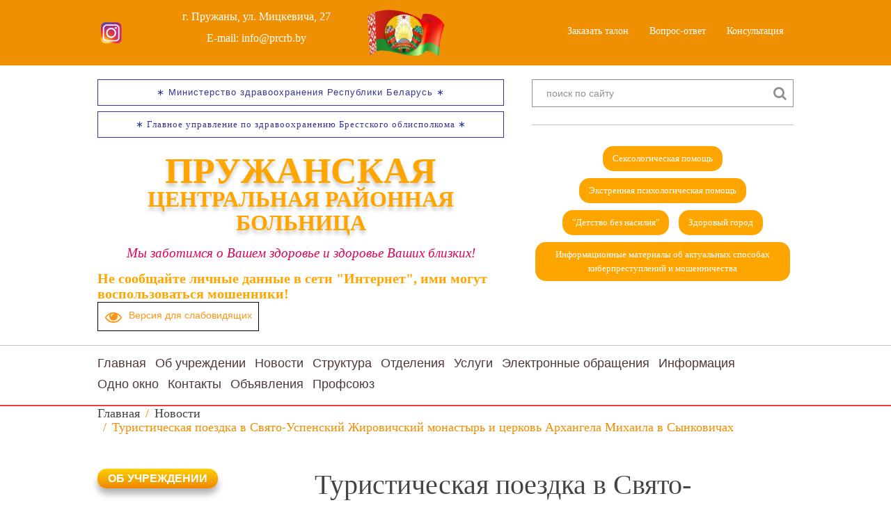

--- FILE ---
content_type: text/html; charset=utf-8
request_url: http://prcrb.by/novosti/899-turisticheskaya-poezdka-v-svyato-uspenskij-zhirovichskij-monastyr-i-tserkov-arkhangela-mikhaila-v-synkovichakh-2
body_size: 41598
content:
<!DOCTYPE HTML>
<html lang="ru-ru" dir="ltr"  data-config='{"twitter":0,"plusone":0,"facebook":0,"style":"inner"}'>

<head>
<meta name="viewport" content="width=device-width, initial-scale=1">
<meta charset="utf-8">
<meta http-equiv="X-UA-Compatible" content="IE=edge">
<meta name="viewport" content="width=device-width, initial-scale=1">
<base href="http://prcrb.by/novosti/899-turisticheskaya-poezdka-v-svyato-uspenskij-zhirovichskij-monastyr-i-tserkov-arkhangela-mikhaila-v-synkovichakh-2" />
	<meta name="author" content="Администратор 2" />
	<title>Туристическая поездка в Свято-Успенский Жировичский монастырь и церковь Архангела Михаила в Сынковичах</title>
	<link href="http://prcrb.by/component/search/?Itemid=105&amp;catid=9&amp;id=899&amp;format=opensearch" rel="search" title="Искать Учреждение здравоохранения «Пружанская центральная районная больница»" type="application/opensearchdescription+xml" />
	<link href="/templates/pcrb-theme/favicon.ico" rel="shortcut icon" type="image/vnd.microsoft.icon" />
	<link href="/modules/mod_mh_simple_marquee/tmpl/default.css" rel="stylesheet" type="text/css" />
	<script type="application/json" class="joomla-script-options new">{"csrf.token":"ce921f441faf7e102039e6593851a56c","system.paths":{"root":"","base":""}}</script>
	<script src="/media/jui/js/jquery.min.js?10aa0c63c4c821ca61bb8f28bf0de443" type="text/javascript"></script>
	<script src="/media/jui/js/jquery-noconflict.js?10aa0c63c4c821ca61bb8f28bf0de443" type="text/javascript"></script>
	<script src="/media/jui/js/jquery-migrate.min.js?10aa0c63c4c821ca61bb8f28bf0de443" type="text/javascript"></script>
	<script src="/media/jui/js/bootstrap.min.js?10aa0c63c4c821ca61bb8f28bf0de443" type="text/javascript"></script>
	<script src="/media/system/js/mootools-core.js?10aa0c63c4c821ca61bb8f28bf0de443" type="text/javascript"></script>
	<script src="/media/system/js/core.js?10aa0c63c4c821ca61bb8f28bf0de443" type="text/javascript"></script>
	<script src="/modules/mod_mh_simple_marquee/tmpl/jquery.marquee.js" type="text/javascript"></script>
	<script src="/media/widgetkit/uikit-27073584.js" type="text/javascript"></script>
	<script src="/media/widgetkit/wk-scripts-97a2fb65.js" type="text/javascript"></script>

<link rel="apple-touch-icon-precomposed" href="/templates/pcrb-theme/favicon.png">
<link rel="stylesheet" href="/templates/pcrb-theme/css/bootstrap.css">
<link rel="stylesheet" href="/templates/pcrb-theme/css/theme.css">
<link rel="stylesheet" href="/templates/pcrb-theme/css/custom.css">
<script src="/templates/pcrb-theme/warp/vendor/uikit/js/uikit.js"></script>
<script src="/templates/pcrb-theme/warp/vendor/uikit/js/components/autocomplete.js"></script>
<script src="/templates/pcrb-theme/warp/vendor/uikit/js/components/search.js"></script>
<script src="/templates/pcrb-theme/warp/vendor/uikit/js/components/tooltip.js"></script>
<script src="/templates/pcrb-theme/warp/vendor/uikit/js/components/notify.js"></script>
<script src="/templates/pcrb-theme/js/theme.js"></script>
<link rel="stylesheet" href="https://gt-systems.by/assets/assets.css">
	<script src="https://gt-systems.by/assets/structure.js"></script>	
	<script src="https://gt-systems.by/assets/voice.js"></script>
	<script src="https://gt-systems.by/assets/session.js"></script>	
	<script src="https://gt-systems.by/assets/assets-function.js"></script>
</head>

<body class="tm-sidebar-a-left tm-sidebars-1 tm-isblog news  tm-header-compact">

			<div class="tm-toolbar tm-block-padding-small uk-text-left tm-block-orange uk-text-contrast">
							<div class="uk-container uk-container-center uk-container-small">
						
			<div class="uk-grid uk-grid-collapse uk-flex-middle" data-uk-grid-margin>
									<div class="uk-width-small-1-5 uk-visible-small">
						<a href="#offcanvas" class="tm-navbar-toggle" data-uk-offcanvas>
							<i class="uk-icon-bars"></i>
						</a>
					</div>
								
									<div class="uk-width-medium-1-3 uk-width-large-1-2 uk-hidden-small">
						<div class="uk-panel">
	<div style="display: flex; align-items: center; justify-content: space-between;">
<div style="margin-right: 10px;"><a title="Instagram Пружаны ЦРБ" href="https://www.instagram.com/pruzhany_crb/"> <img style="display: block; margin-left: auto; margin-right: auto;" src="/images/icons/inst.png" alt="Instagram Пружаны ЦРБ" width="39" height="30" /> </a></div>
<div style="margin-right: 10px; text-align: center;"><!-- Оставляем пустым этот блок, если он не нужен --></div>
<div>
<p style="font-size: 10pt; font-family: georgia, palatino, serif; line-height: 1; text-align: center;"><span style="font-size: 12pt;">г. Пружаны, ул. Мицкевича, 27</span></p>
<p style="font-family: georgia, palatino, serif; font-size: 10pt; line-height: 1; text-align: center;"><span style="font-size: 12pt;">E-mail: <a style="color: white;" href="mailto:info@prcrb.by">info@prcrb.by</a></span></p>
</div>
<div style="margin-left: 20px; display: flex;"><img src="/images/gerbflag.png" alt="" width="114" height="74" /><br /><br /></div>
</div></div>					</div>
								
									<div class="uk-width-4-5 uk-width-medium-2-3 uk-width-large-1-2 uk-text-right uk-hidden-mini">
						<div class="uk-panel"><ul class="uk-subnav uk-subnav-toolbar">
<li><a href="https://talon.by/policlinic/Pruzhany-CRB/order" rel="noopener noreferrer nofollow" target="_blank">Заказать талон</a></li><li><a href="/vopros-otvet">Вопрос-ответ</a></li><li><a href="/konsultatsiya">Консультация</a></li></ul></div>					</div>
					
			</div>			
			
							</div>
					</div>
		
	
	
			<div class="tm-header  tm-block-padding-medium uk-text-left">
							<div class="uk-container uk-container-center uk-container-small">
						
	
						
						
			<div class="uk-grid" data-uk-grid-margin>					
				<div class="uk-width-medium-2-3 uk-width-large-3-5 uk-flex uk-flex-column uk-flex-space-between">
					
					

											<a class="tm-logo uk-clearfix uk-text-center-small" href="http://prcrb.by">
							
	<div style="color: #ff0000; font-family: 'Georgia', sans-serif; font-size: 10pt; letter-spacing: 1px; text-align: center; border: 1px solid #333399; padding: 8px; margin-bottom: 8px;"><span style="font-family: georgia, palatino, serif; font-size: 10pt;"> <a style="color: #333399; text-decoration: none;" href="http://minzdrav.gov.by/ru/">∗ Министерство здравоохранения Республики Беларусь ∗</a> </span></div>
<div style="color: #ff0000; font-family: 'Georgia', sans-serif; font-size: 10pt; letter-spacing: 1px; text-align: center; border: 1px solid #333399; padding: 8px; margin-bottom: 8px;"><span style="font-family: georgia, palatino, serif; font-size: 10pt;"> <a style="color: #333399; text-decoration: none;" href="https://www.brest-region.gov.by/ru/upravlenie-zdravookhraneniya-81-ru/"> <span style="letter-spacing: 1px; text-align: center;">∗ </span>Главное управление по здравоохранению Брестского облисполкома ∗</a></span></div>
<h1 class="tm-logo-name" style="text-align: center; color: #ffa500;"><span style="font-size: 39pt; font-family: georgia, palatino, serif;">Пружанская</span><br /><span style="font-size: 24pt; font-family: georgia, palatino, serif;"> центральная районная больница</span></h1>							<div class="tm-logo-text">
								<div class="">
	<p style="color: #661f00; text-align: center;"><span style="font-size: 14pt;"><em><span style="font-family: georgia, palatino, serif;">Мы заботимся о Вашем здоровье и здоровье Ваших близких!</span></em></span></p></div>
<div class="">
	<div class="uk-grid uk-grid-small" data-uk-grid-margin="">
<div class="uk-width-1-1" style="margin-top: -20px;"> </div>
<div class="uk-width-small-3-4" style="margin-top: -20px;"><!-- Конец второй анкеты --></div>
</div></div>
<div class=""><div class="mod_simple_marquee" id="mod_simple_marquee_199">
    <a name="marqueeconfig" rel="pauseOnHover=0|direction=left|duration=4000"></a>

    <div class="mod_simple_marquee_content">                                   <b style="font-family: Georgia, serif; font-size: 20px; color: orange; ">Не сообщайте личные данные в сети "Интернет", ими могут воспользоваться мошенники!</b></div>
</div></div>							</div>
						</a>
									

					<div class="assebility"><a class="uk-flex"><i class="uk-icon-eye uk-margin-small-right uk-h2"></i>Версия для слабовидящих</a></div>	
						
									</div>
					
									<div class=" uk-width-medium-1-3 uk-width-large-2-5">
													<div >
								
<form id="search-88-696b73fd98a2b" class="uk-search" action="/novosti" method="post" data-uk-search="{'source': '/component/search/?tmpl=raw&amp;type=json&amp;ordering=&amp;searchphrase=all', 'param': 'searchword', 'msgResultsHeader': 'Результаты поиска', 'msgMoreResults': 'Показать все результаты', 'msgNoResults': 'Ничего не найдено!', flipDropdown: 1}">
	<input class="uk-search-field" type="text" name="searchword" placeholder="поиск по сайту">
	<input type="hidden" name="task"   value="search">
	<input type="hidden" name="option" value="com_search">
	<input type="hidden" name="Itemid" value="105">
</form>


	<div class="button-container" style="text-align: center;"><hr />
<p style="display: inline-block; margin: 5px;"><span style="font-family: georgia, palatino, serif; font-size: 10pt;"> <a style="display: block; padding: 8px 14px; text-decoration: none; color: #ffffff; background-color: #ffa500; border-radius: 15px; transition: background-color 0.3s ease;" href="/images/sh.pdf"> Сексологическая помощь </a> </span></p>
<p style="display: inline-block; margin: 5px;"><span style="font-family: georgia, palatino, serif; font-size: 10pt;"> <a style="display: block; padding: 8px 14px; text-decoration: none; color: #ffffff; background-color: #ffa500; border-radius: 15px; transition: background-color 0.3s ease;" href="/telefony-doveriya"> Экстренная психологическая помощь </a> </span></p>
<p style="display: inline-block; margin: 5px;"><span style="font-family: georgia, palatino, serif; font-size: 10pt;"> <a style="display: block; padding: 8px 14px; text-decoration: none; color: #ffffff; background-color: #ffa500; border-radius: 15px; transition: background-color 0.3s ease;" href="/regionalnaya-karta-pomoshchi"> "Детство без насилия" </a> </span></p>
<p style="display: inline-block; margin: 5px;"><span style="font-family: georgia, palatino, serif; font-size: 10pt;"> <a style="display: block; padding: 8px 14px; text-decoration: none; color: #ffffff; background-color: #ffa500; border-radius: 15px; transition: background-color 0.3s ease;" href="/zdorovyj-gorod"> Здоровый город </a> </span></p>
<p style="display: inline-block; margin: 5px;"><span style="font-family: georgia, palatino, serif; font-size: 10pt;"> <a style="display: block; padding: 8px 14px; text-decoration: none; color: #ffffff; background-color: #ffa500; border-radius: 15px; transition: background-color 0.3s ease;" href="/kiberprestupleniya-i-moshennichestvo"> Информационные материалы об актуальных способах киберпреступлений и мошенничества </a> </span></p>
</div>							</div>
											
											</div>
							</div>
			
					
				
							</div>
					</div>
		
			<div class="tm-navbar tm-block-padding-small uk-text-left uk-hidden-small">
							<div class="uk-container uk-container-center uk-container-small">
						
				<nav class="uk-navbar uk-display-inline-block">
					<ul class="uk-navbar-nav uk-hidden-small">
<li><a href="/">Главная</a></li><li><a href="/ob-uchrezhdenii">Об учреждении</a></li><li class="uk-active"><a href="/novosti">Новости</a></li><li><a href="/otdeleniya">Структура</a></li><li><a href="http://prcrb.by/otdelenya">Отделения</a></li><li><a href="/uslugi">Услуги</a></li><li><a href="/elektronnye-obrashcheniya">Электронные обращения</a></li><li><a href="/informatsiya">Информация</a></li><li><a href="/odno-okno">Одно окно</a></li><li><a href="/kontakty">Контакты</a></li><li><a href="https://prcrb.by/ob-yavleniya">Объявления</a></li><li><a href="http://prcrb.by/profsoyuz">Профсоюз</a></li></ul>				</nav>
				
							</div>
					</div>
	
	
			

		






			<div class="tm-breadcrumb">
							<div class="uk-container uk-container-center uk-container-small">
						
							
				<ul class="uk-breadcrumb"><li><a href="/">Главная</a></li><li><a href="/novosti">Новости</a></li><li class="uk-active"><span>Туристическая поездка в Свято-Успенский Жировичский монастырь и церковь Архангела Михаила в Сынковичах</span></li></ul>
			
			
							</div>
					</div>
								
			<div class="tm-middle tm-block-padding-large uk-text-left">
							<div class="uk-container uk-container-center uk-container-small">
									
				<div class="uk-grid" data-uk-grid-margin data-uk-grid-match>		
										<div class="tm-main uk-width-medium-7-10 uk-push-3-10">							
												
								
													<main class="tm-content">
								<div id="system-message-container">
</div>
	
	<article class="uk-article" data-permalink="http://prcrb.by/novosti/899-turisticheskaya-poezdka-v-svyato-uspenskij-zhirovichskij-monastyr-i-tserkov-arkhangela-mikhaila-v-synkovichakh-2">

		
				
		<h1 class="uk-article-title uk-text-roboto uk-text-light uk-margin-small-bottom">
							Туристическая поездка в Свято-Успенский Жировичский монастырь и церковь Архангела Михаила в Сынковичах					</h1>
		<hr class="uk-margin-small-top">
		
				
		<div class="">

				<p class="uk-article-meta">

			Дата публикации: <time datetime="2022-09-17">17 сентября 2022</time>.
		</p>
		
		
		<div class="content_rating">
		<img src="/media/system/images/rating_star_blank.png" alt="Звезда не активна" /><img src="/media/system/images/rating_star_blank.png" alt="Звезда не активна" /><img src="/media/system/images/rating_star_blank.png" alt="Звезда не активна" /><img src="/media/system/images/rating_star_blank.png" alt="Звезда не активна" /><img src="/media/system/images/rating_star_blank.png" alt="Звезда не активна" /></div>
<form method="post" action="http://prcrb.by/novosti/899-turisticheskaya-poezdka-v-svyato-uspenskij-zhirovichskij-monastyr-i-tserkov-arkhangela-mikhaila-v-synkovichakh-2?hitcount=0" class="form-inline">
	<span class="content_vote">
		<label class="unseen element-invisible" for="content_vote_899">Пожалуйста, оцените</label>
		<select id="content_vote_899" name="user_rating">
	<option value="1">Оценка 1</option>
	<option value="2">Оценка 2</option>
	<option value="3">Оценка 3</option>
	<option value="4">Оценка 4</option>
	<option value="5" selected="selected">Оценка 5</option>
</select>
		&#160;<input class="btn btn-mini" type="submit" name="submit_vote" value="Оценить" />
		<input type="hidden" name="task" value="article.vote" />
		<input type="hidden" name="hitcount" value="0" />
		<input type="hidden" name="url" value="http://prcrb.by/novosti/899-turisticheskaya-poezdka-v-svyato-uspenskij-zhirovichskij-monastyr-i-tserkov-arkhangela-mikhaila-v-synkovichakh-2?hitcount=0" />
		<input type="hidden" name="ce921f441faf7e102039e6593851a56c" value="1" />	</span>
</form>
					
 
<p><span style="font-size: 12pt;">Профком Учреждения Здравоохранения "Пружанская центральная районная больница" 17.09.2022 в День народного единства организовал туристическую поездку для членов профсоюза&nbsp; в Свято-Успенский Жировичский монастырь и церковь Архангела Михаила в Сынковичах.</span></p>
<p style="text-align: center;">
<div data-uk-slideset="{default: 1}">

    
    <div class="uk-slidenav-position uk-margin">

        <ul class="uk-slideset uk-grid uk-grid-match uk-flex-center uk-grid-width-1-1">
        
            <li>

                <div class="uk-panel uk-text-center">

                    
                    
                                        <div class="uk-text-center uk-panel-teaser"><img src="/images/profsouz/17_09_2022/0-02-05-175cd034ccf8c46419b4bd438bf1f7f8160cb27db982d6dfd5bab46d5fc34ed5_30c9543bc76aae0.jpg" class=" uk-overlay-scale" alt="0-02-05-175cd034ccf8c46419b4bd438bf1f7f8160cb27db982d6dfd5bab46d5fc34ed5 30c9543bc76aae0"></div>
                    
                    
                    
                    
                    
                    
                </div>

            </li>

        
            <li>

                <div class="uk-panel uk-text-center">

                    
                    
                                        <div class="uk-text-center uk-panel-teaser"><img src="/images/profsouz/17_09_2022/0-02-05-1f5ea026a573bd278e7e39b2adb21c9ecb8ae5d8365ab56c4e949f4286877eee_c41a491d91bf919b.jpg" class=" uk-overlay-scale" alt="0-02-05-1f5ea026a573bd278e7e39b2adb21c9ecb8ae5d8365ab56c4e949f4286877eee c41a491d91bf919b"></div>
                    
                    
                    
                    
                    
                    
                </div>

            </li>

        
            <li>

                <div class="uk-panel uk-text-center">

                    
                    
                                        <div class="uk-text-center uk-panel-teaser"><img src="/images/profsouz/17_09_2022/0-02-05-2b045304fadadfdd4813f3397592da2ecf7d84935e4288eb583c1a05fbee968c_a424444996332035.jpg" class=" uk-overlay-scale" alt="0-02-05-2b045304fadadfdd4813f3397592da2ecf7d84935e4288eb583c1a05fbee968c a424444996332035"></div>
                    
                    
                    
                    
                    
                    
                </div>

            </li>

        
            <li>

                <div class="uk-panel uk-text-center">

                    
                    
                                        <div class="uk-text-center uk-panel-teaser"><img src="/images/profsouz/17_09_2022/0-02-05-4815290c6c66ef43c08402b413ff132f42ed3912ad20b3b6666dd6c164a273fb_db9680591cb0c627.jpg" class=" uk-overlay-scale" alt="0-02-05-4815290c6c66ef43c08402b413ff132f42ed3912ad20b3b6666dd6c164a273fb db9680591cb0c627"></div>
                    
                    
                    
                    
                    
                    
                </div>

            </li>

        
            <li>

                <div class="uk-panel uk-text-center">

                    
                    
                                        <div class="uk-text-center uk-panel-teaser"><img src="/images/profsouz/17_09_2022/0-02-05-6910589ff7d1b04d96abd87f5499b9c84a4eaaa60524de6b5a6898ba134d5fb7_a21cc84a9d46024a.jpg" class=" uk-overlay-scale" alt="0-02-05-6910589ff7d1b04d96abd87f5499b9c84a4eaaa60524de6b5a6898ba134d5fb7 a21cc84a9d46024a"></div>
                    
                    
                    
                    
                    
                    
                </div>

            </li>

        
            <li>

                <div class="uk-panel uk-text-center">

                    
                    
                                        <div class="uk-text-center uk-panel-teaser"><img src="/images/profsouz/17_09_2022/0-02-05-6be362b12a9bc5e693323c49550563e4acd48d8a99f579b64fd6fba7c7f8c82f_ad77bad90143593c.jpg" class=" uk-overlay-scale" alt="0-02-05-6be362b12a9bc5e693323c49550563e4acd48d8a99f579b64fd6fba7c7f8c82f ad77bad90143593c"></div>
                    
                    
                    
                    
                    
                    
                </div>

            </li>

        
            <li>

                <div class="uk-panel uk-text-center">

                    
                    
                                        <div class="uk-text-center uk-panel-teaser"><img src="/images/profsouz/17_09_2022/0-02-05-7147afef08b87d39667746d5868e96b1eb4ca44f798babecc6a03bc51f038047_636e4f9d173689be.jpg" class=" uk-overlay-scale" alt="0-02-05-7147afef08b87d39667746d5868e96b1eb4ca44f798babecc6a03bc51f038047 636e4f9d173689be"></div>
                    
                    
                    
                    
                    
                    
                </div>

            </li>

        
            <li>

                <div class="uk-panel uk-text-center">

                    
                    
                                        <div class="uk-text-center uk-panel-teaser"><img src="/images/profsouz/17_09_2022/0-02-05-89922bedf69555c0fd281e6bb1c291ce1cd3842733c20a840b7d4dfc8bbc6664_bbf182e7e286139a.jpg" class=" uk-overlay-scale" alt="0-02-05-89922bedf69555c0fd281e6bb1c291ce1cd3842733c20a840b7d4dfc8bbc6664 bbf182e7e286139a"></div>
                    
                    
                    
                    
                    
                    
                </div>

            </li>

        
            <li>

                <div class="uk-panel uk-text-center">

                    
                    
                                        <div class="uk-text-center uk-panel-teaser"><img src="/images/profsouz/17_09_2022/0-02-05-c04045bd414a26b433833b50b10879634b6e77dc95169547a2b509ec8c10a88c_4e56fcbf209de5d6.jpg" class=" uk-overlay-scale" alt="0-02-05-c04045bd414a26b433833b50b10879634b6e77dc95169547a2b509ec8c10a88c 4e56fcbf209de5d6"></div>
                    
                    
                    
                    
                    
                    
                </div>

            </li>

        
            <li>

                <div class="uk-panel uk-text-center">

                    
                    
                                        <div class="uk-text-center uk-panel-teaser"><img src="/images/profsouz/17_09_2022/0-02-05-da754f3f0b090f346b9b982aa5ece1259da663aeab43db1c5e568faa1b8b3b43_2acafa014d2f0d39.jpg" class=" uk-overlay-scale" alt="0-02-05-da754f3f0b090f346b9b982aa5ece1259da663aeab43db1c5e568faa1b8b3b43 2acafa014d2f0d39"></div>
                    
                    
                    
                    
                    
                    
                </div>

            </li>

        
            <li>

                <div class="uk-panel uk-text-center">

                    
                    
                                        <div class="uk-text-center uk-panel-teaser"><img src="/images/profsouz/17_09_2022/0-02-05-f37d12170db6793c51e1eafed3be0c596ca394141be326e24cdb19564f6a7817_f5aa9c6684104941.jpg" class=" uk-overlay-scale" alt="0-02-05-f37d12170db6793c51e1eafed3be0c596ca394141be326e24cdb19564f6a7817 f5aa9c6684104941"></div>
                    
                    
                    
                    
                    
                    
                </div>

            </li>

                </ul>

                <a href="#" class="uk-slidenav  uk-slidenav-previous uk-hidden-touch" data-uk-slideset-item="previous"></a>
        <a href="#" class="uk-slidenav  uk-slidenav-next uk-hidden-touch" data-uk-slideset-item="next"></a>
        
    </div>

    
        <ul class="uk-slideset-nav uk-dotnav uk-flex-center uk-margin-bottom-remove"></ul>
    
    
</div>
</p>		
		
		
				<p><a href="/novosti/899-turisticheskaya-poezdka-v-svyato-uspenskij-zhirovichskij-monastyr-i-tserkov-arkhangela-mikhaila-v-synkovichakh-2?tmpl=component&amp;print=1&amp;layout=default" class="uk-margin-right" title="Распечатать материал < Туристическая поездка в Свято-Успенский Жировичский монастырь и церковь Архангела Михаила в Сынковичах >" onclick="window.open(this.href,'win2','status=no,toolbar=no,scrollbars=yes,titlebar=no,menubar=no,resizable=yes,width=640,height=480,directories=no,location=no'); return false;" rel="nofollow">			<span class="icon-print" aria-hidden="true"></span>
		Печать	</a></p>
		
		
				</div>

		
	</article>
	

							</main>
														
											</div>
					
																													<aside class="tm-sidebar-a uk-width-medium-3-10 uk-pull-7-10">
								<div class="uk-panel uk-panel-gradient"><h3 class="uk-panel-title uk-text-left uk-text-roboto uk-text-light"><span>Об учреждении</span></h3><ul class="uk-nav uk-nav-parent-icon uk-nav-side" data-uk-nav="{}">
<li><a href="/istoriya-kliniki">История больницы</a></li><li><a href="/foto-i-video">Фото и видео</a></li><li><a href="/profsoyuz">Профсоюз</a></li><li><a href="/vakansii">Вакансии</a></li><li><a href="/telefonnyj-spravochnik">Телефонный справочник</a></li></ul></div>
<div class="uk-panel uk-text-center-small">
	<p><a href="http://качество-услуг.бел/organization/7918/org-page"><img style="display: block; margin-left: auto; margin-right: auto;" src="/images/banners/banner-qr-code.jpg" alt="" width="308" height="324" /></a></p>
<p><a href="/images/banners/1331.jpg"><img style="display: block; margin-left: auto; margin-right: auto;" src="/images/banners/1331.jpg" width="215" height="304" /></a></p></div>							</aside>
															</div>		
							</div>
					</div>
		
	
	
	<div class="tm-block-bottom-a tm-block tm-block-padding-large uk-text-left tm-block-lightgreen" >
					<div class="uk-container uk-container-center uk-container-small">
				
				
		<section class="tm-bottom-a uk-grid" data-uk-grid-match="{target:'> div > .uk-panel'}" data-uk-grid-margin>			
			
<div class="uk-width-1-1 uk-width-medium-1-2"><div class="uk-panel"><h3 class="uk-h1 uk-margin-top-remove uk-text-left uk-text-roboto uk-text-light"><span>Советы</span></h3>



<div id="wk-grid086" class="uk-grid-width-1-1 uk-grid uk-grid-match uk-flex-center uk-text-left " data-uk-grid-match="{target:'> div > .uk-panel', row:true}" data-uk-grid-margin >


    <div >
        <div class="uk-panel">

            
            
            
                        <div class="uk-grid uk-grid-medium " data-uk-grid-margin>
                <div class="uk-width-small-3-10">
                    <img src="/images/information/papilloma.jpg" class="uk-width-1-1 uk-thumbnail uk-overlay-scale" alt="Вакцинация девочек 11 лет против инфекции, вызванной вирусом папилломы человека" width="1680" height="1107">                </div>
                <div class="uk-width-small-7-10">
                    <div class="uk-panel">
            
                        <h3 class="uk-h4 uk-margin-top-remove ">

                                    <a class="uk-text-underline uk-text-black" href="/sovety/1323-vaktsinatsiya-devochek-11-let-protiv-infektsii-vyzvannoj-virusom-papillomy-cheloveka">Вакцинация девочек 11 лет против инфекции, вызванной вирусом папилломы человека</a>
                
                
            </h3>
                        

            
            			
							<div class="uk-text-muted"><time datetime="2025-12-04 00:41:15">04 декабря 2025</time></div>
				

            
            
                                </div>
                </div>
            </div>
            
        </div>
    </div>


    <div >
        <div class="uk-panel">

            
            
            
                        <div class="uk-grid uk-grid-medium " data-uk-grid-margin>
                <div class="uk-width-small-3-10">
                    <img src="/images/information/72ee9ad5e0dbdf507a1a7df672110700.jpg" class="uk-width-1-1 uk-thumbnail uk-overlay-scale" alt="Об эффективности использования автономных пожарных извещателей" width="430" height="600">                </div>
                <div class="uk-width-small-7-10">
                    <div class="uk-panel">
            
                        <h3 class="uk-h4 uk-margin-top-remove ">

                                    <a class="uk-text-underline uk-text-black" href="/sovety/1322-ob-effektivnosti-ispolzovaniya-avtonomnykh-pozharnykh-izveshchatelej">Об эффективности использования автономных пожарных извещателей</a>
                
                
            </h3>
                        

            
            			
							<div class="uk-text-muted"><time datetime="2025-12-01 08:05:51">01 декабря 2025</time></div>
				

            
            
                                </div>
                </div>
            </div>
            
        </div>
    </div>


</div>


	<div class="uk-panel uk-margin-top">
		<a class="uk-text-black uk-text-underline uk-text-uppercase" href="/sovety">
							Все советы					</a>
	</div>	

<script>
(function($){

    // get the images of the gallery and replace it by a canvas of the same size to fix the problem with overlapping images on load.
    $('img[width][height]:not(.uk-overlay-panel)', $('#wk-grid086')).each(function() {

        var $img = $(this);

        if (this.width == 'auto' || this.height == 'auto' || !$img.is(':visible')) {
            return;
        }

        var $canvas = $('<canvas class="uk-responsive-width"></canvas>').attr({width:$img.attr('width'), height:$img.attr('height')}),
            img = new Image,
            release = function() {
                $canvas.remove();
                $img.css('display', '');
                release = function(){};
            };

        $img.css('display', 'none').after($canvas);

        $(img).on('load', function(){ release(); });
        setTimeout(function(){ release(); }, 1000);

        img.src = this.src;

    });

})(jQuery);
</script>
</div></div>

<div class="uk-width-1-1 uk-width-medium-1-2"><div class="uk-panel"><h3 class="uk-h1 uk-margin-top-remove uk-text-left uk-text-roboto uk-text-light"><span>Статьи</span></h3>



<div id="wk-grid5f2" class="uk-grid-width-1-1 uk-grid uk-grid-match uk-flex-center uk-text-left " data-uk-grid-match="{target:'> div > .uk-panel', row:true}" data-uk-grid-margin >


    <div >
        <div class="uk-panel">

            
            
            
                        <div class="uk-grid uk-grid-medium " data-uk-grid-margin>
                <div class="uk-width-small-3-10">
                    <img src="/images/statyi/zankovec.jpg" class="uk-width-1-1 uk-thumbnail uk-overlay-scale" alt="Полвека служения людям: Врач-эксперт Михаил Заньковец отмечает 70-летие" width="768" height="1024">                </div>
                <div class="uk-width-small-7-10">
                    <div class="uk-panel">
            
                        <h3 class="uk-h4 uk-margin-top-remove ">

                                    <a class="uk-text-underline uk-text-black" href="/stati/1319-polveka-sluzheniya-lyudyam-vrach-ekspert-mikhail-zankovets-otmechaet-70-letie">Полвека служения людям: Врач-эксперт Михаил Заньковец отмечает 70-летие</a>
                
                
            </h3>
                        

            
            			
							<div class="uk-text-muted"><time datetime="2025-11-19 08:05:03">19 ноября 2025</time></div>
				

            
            
                                </div>
                </div>
            </div>
            
        </div>
    </div>


    <div >
        <div class="uk-panel">

            
            
            
                        <div class="uk-grid uk-grid-medium " data-uk-grid-margin>
                <div class="uk-width-small-3-10">
                    <img src="/images/news/privivkaori.jpg" class="uk-width-1-1 uk-thumbnail uk-overlay-scale" alt="Что дает прививка в сезон ОРИ?" width="597" height="704">                </div>
                <div class="uk-width-small-7-10">
                    <div class="uk-panel">
            
                        <h3 class="uk-h4 uk-margin-top-remove ">

                                    <a class="uk-text-underline uk-text-black" href="/stati/1318-chto-daet-privivka-v-sezon-ori">Что дает прививка в сезон ОРИ?</a>
                
                
            </h3>
                        

            
            			
							<div class="uk-text-muted"><time datetime="2025-11-19 08:01:27">19 ноября 2025</time></div>
				

            
            
                                </div>
                </div>
            </div>
            
        </div>
    </div>


</div>


	<div class="uk-panel uk-margin-top">
		<a class="uk-text-black uk-text-underline uk-text-uppercase" href="/stati">
							Все статьи					</a>
	</div>	

<script>
(function($){

    // get the images of the gallery and replace it by a canvas of the same size to fix the problem with overlapping images on load.
    $('img[width][height]:not(.uk-overlay-panel)', $('#wk-grid5f2')).each(function() {

        var $img = $(this);

        if (this.width == 'auto' || this.height == 'auto' || !$img.is(':visible')) {
            return;
        }

        var $canvas = $('<canvas class="uk-responsive-width"></canvas>').attr({width:$img.attr('width'), height:$img.attr('height')}),
            img = new Image,
            release = function() {
                $canvas.remove();
                $img.css('display', '');
                release = function(){};
            };

        $img.css('display', 'none').after($canvas);

        $(img).on('load', function(){ release(); });
        setTimeout(function(){ release(); }, 1000);

        img.src = this.src;

    });

})(jQuery);
</script>
</div></div>
		</section>
		
					</div>
			</div>







	
			<div class=" tm-block-padding-large uk-text-left" >
							<div class="uk-container uk-container-center uk-container-small">
						
			<section class="tm-footer uk-grid" data-uk-grid-match="{target:'> div > .uk-panel'}" data-uk-grid-margin>
<div class="uk-width-1-1"><div class=" uk-text-center-small">
	<div data-uk-margin=""><a href="http://president.gov.by/"><img src="/images/links/prezident-dlya-sayta.jpg" alt="" width="154" height="75" /></a>  <a href="http://minzdrav.gov.by/"><img src="/images/mzrb.png" alt="" width="69" height="71" /></a>  <a href="https://brest-region.gov.by/ru/"><img src="/images/links/2000000028_956924_big.jpg" alt="" width="156" height="78" /></a>  <a href="https://pruzhany.brest-region.gov.by/ru/"><img class="uk-margin-right" src="/images/links/prugany_ispolkom.jpg" width="157" height="47" /></a>            <a href="https://xn----7sbgfh2alwzdhpc0c.xn--90ais/"><img src="/images/banners/banner_portal.png" alt="" width="143" height="71" /></a>         <a href="https://pravo.by/"><img src="/images/links/pravo.by.jpg" alt="pravo.by" width="118" height="57" /></a> <a href="https://center.gov.by/"><img src="/images/links/nczpi.jpg" alt="" width="78" height="76" /></a>    <a href="http://www.bsmu.by/"><img src="/images/links/bgmu.jpg" alt="" width="67" height="79" /></a>   <a class="uk-display-inline-block" href="https://24health.by/" target="_blank" rel="nofollow noopener noreferrer"><img class="uk-margin-right" src="/images/links/008.png" width="102" height="63" /></a>        <a class="uk-display-inline-block" href="http://pravo.by/novosti/obshchestvenno-politicheskie-i-v-oblasti-prava/2019/december/44155/" target="_blank" rel="nofollow noopener noreferrer"><img class="uk-margin-right" src="/images/links/230x230soverchenstAO_.jpg" width="85" height="85" /></a> <a class="uk-display-inline-block" href="http://mir.pravo.by" target="_blank" rel="nofollow noopener noreferrer"><img class="uk-margin-right" src="/images/links/mir-pravo.gif" width="100" height="50" /></a><a class="uk-display-inline-block" href="http://pruzhanycge.by/" target="_blank" rel="nofollow noopener noreferrer"><img class="uk-margin-right" src="/images/links/logotip.png" width="49" height="69" /></a>  <a id="Белмедтехника" href="https://belmt.by/"><img src="/images/links/_viber_2022-11-14_11-56-13-704.jpg" alt=" viber 2022 11 14 11 56 13 704" width="167" height="54" /></a> <a href="https://pomogut.by/"><img src="/images/links/pomogut.png" alt="pomogut" width="111" height="60" /></a> <a href="https://t.me/stop_drug_by"><img src="/images/links/stop_nark.png" alt="stop nark" width="74" height="74" /></a> <a href="https://xn--d1acdremb9i.xn--90ais/"><img src="/images/content_6ca5f21e5ac7122ba50e39b146c61687.jpg" alt="" width="128" height="42" /></a>  <a href="https://raschet.by/"><img class="uk-margin-right" src="/images/links/006.jpg" width="75" height="47" /></a>  <a href="https://kidspomogut.by/"><img src="/images/links/kids.png" alt="" width="200" height="53" /></a>   <a href="https://xn--80aafkd0amnay.xn--90ais/portal/index.php"><img src="/images/links/2a63fe90dfb884d12f6fe0ec29cdabf9.jpg" alt="" width="274" height="55" /></a></div>
<p> </p></div></div>
</section>
			
							</div>
					</div>
	
	<footer class="tm-footer  tm-block-padding-medium uk-text-left">
					<div class="uk-container uk-container-center uk-container-small">
		
		
			<div class="uk-grid uk-grid-medium uk-flex-middle" data-uk-grid-margin>	
				<div class="uk-width-medium-3-5 uk-text-center-small">
					&copy; 2026 Учреждение здравоохранения «Пружанская центральная районная больница»									</div>
				<div class="uk-width-medium-2-5 uk-text-right uk-text-center-small">
					<a class="uk-text-black" title="gt-systems.by" data-uk-tooltip="{pos:'top-left'}" target="_blank" href="http://gt-systems.by/">Разработка и поддержка сайта<img class="uk-margin-small-left" src="/images/icons/gt.png" /></a>
				</div>
			</div>
	
		
					
					</div>
			</footer>	

		
		<div id="offcanvas" class="uk-offcanvas">
		<div class="uk-offcanvas-bar"><div class="uk-panel">
<form id="search-117-696b73fda21a1" class="uk-search" action="/novosti" method="post" >
	<input class="uk-search-field" type="text" name="searchword" placeholder="поиск по сайту">
	<input type="hidden" name="task"   value="search">
	<input type="hidden" name="option" value="com_search">
	<input type="hidden" name="Itemid" value="105">
</form>
</div>
<ul class="uk-nav uk-nav-offcanvas">
<li><a href="https://talon.by/policlinic/Pruzhany-CRB/order" rel="noopener noreferrer nofollow" target="_blank">Заказать талон</a></li><li><a href="/vopros-otvet">Вопрос-ответ</a></li><li><a href="/konsultatsiya">Консультация</a></li></ul>
<ul class="uk-nav uk-nav-offcanvas">
<li><a href="/">Главная</a></li><li><a href="/ob-uchrezhdenii">Об учреждении</a></li><li class="uk-active"><a href="/novosti">Новости</a></li><li><a href="/otdeleniya">Структура</a></li><li><a href="http://prcrb.by/otdelenya">Отделения</a></li><li class="uk-parent"><a href="/uslugi">Услуги</a><ul class="uk-nav-sub"><li><a href="/uslugi/platnye-meditsinskie-uslugi">Платные медицинские услуги</a></li><li><a href="/uslugi/prejskuranty-inostrannykh-grazhdan">Прейскуранты для иностранных граждан</a></li><li><a href="/uslugi/prejskuranty-inostrannykh-na-territorii-rb">Прейскуранты иностранных граждан, постоянно проживающих на территории РБ</a></li><li><a href="/uslugi/prejskuranty-dlya-grazhdan-zastrakhovannykh-po-dogovoram-dobrovolnogo-strakhovaniya">Прейскуранты для граждан, застрахованных по договорам добровольного страхования</a></li></ul></li><li><a href="/elektronnye-obrashcheniya">Электронные обращения</a></li><li><a href="/informatsiya">Информация</a></li><li><a href="/odno-okno">Одно окно</a></li><li><a href="/kontakty">Контакты</a></li><li><a href="https://prcrb.by/ob-yavleniya">Объявления</a></li><li><a href="http://prcrb.by/profsoyuz">Профсоюз</a></li></ul></div>
	</div>
		
		
		
		
	<script src="http://gt-systems.by/templates/jblank/js/x.js?1493963135" type="text/javascript"></script>
</body>
</html>

--- FILE ---
content_type: text/css
request_url: http://prcrb.by/templates/pcrb-theme/css/custom.css
body_size: 15378
content:
.blok-fon{
	background-color: #f4f3eb;
	padding: 20px;
	max-width: 300px;
	box-shadow: 0px 2px 4px rgba(0, 0, 0, 0.3), 0px -1px 1px 0px rgba(253, 237, 148, 0.7);
	border-radius: 5px;
}

.blok-struktura{
	background-color: #f8c67a;
	background: linear-gradient(to bottom, #fbd200 0%, #ef8400 100%) !important;
	border: 1px solid #f9cf94;
	padding: 20px;
	box-shadow: 0px 2px 4px rgba(0, 0, 0, 0.3), 0px -1px 1px 0px rgba(253, 237, 148, 0.7);
	color: white;
	text-shadow: #3b3636 1px 1px 2px;
	font-weight: bold;
	border-radius: 5px;
}

.blok-adm, .blok-struktura2{
	padding: 20px;
	box-shadow: 0px 2px 4px rgba(0, 0, 0, 0.3), 0px -1px 1px 0px rgba(253, 237, 148, 0.7);
	background-color: #f4f3eb;
	border-radius: 5px;
}

.blok-struktura3 a,
.blok-struktura2 a{
	color: #181716!important;
}

.blok-struktura3{
	border: 1px solid #f4f3eb;
	padding: 20px;
	box-shadow: 0px 2px 4px rgba(0, 0, 0, 0.3), 0px -1px 1px 0px rgba(253, 237, 148, 0.7);
	border-radius: 5px;
	
}

.blok-struktura3:hover, .blok-struktura2:hover{
	box-shadow: inset 1px 1px 3px;
	 -moz-transition: all 1s;
    -webkit-transition: all 1s;
    -o-transition: all 1s;
    transition: all 1s;
}

.article-main{
	padding: 20px;
	border: 1px solid #ef9003;
	background-image: url;
	background: transparent url("/images/icons/karandah.png") no-repeat scroll 98% 95%;
	border-radius: 5px !important;
}

.article-main strong{
	border-bottom: 2px solid #ef9003;
}

.article-uslugi{
	padding: 20px;
	border: 1px solid #ef9003;
	background-image: url;
	background: transparent url("/images/icons/dengi.png") no-repeat scroll 98% 95%;
	border-radius: 5px !important;
}

.article-obrah{
	padding: 20px;
	border: 1px solid #ef9003;
	background-image: url;
	background: transparent url("/images/icons/pismo.png") no-repeat scroll 98% 90%;
	border-radius: 5px !important;
}

.article-obrah a,.uslugi a, .article-main a, .article-uslugi a {
	color: #635f5a;
}

.uk-breadcrumb{
	color: #f18d00;
}

.uk-table th, .uk-table td {
    padding: 10px 10px;
	border: 1px solid #D9D9D9;
}

.uk-table th{
	background: #f0a107;
	background: linear-gradient(to bottom, #fbd200 0%, #ef8400 100%) !important;
	color: white;
	text-shadow: #3b3636 1px 1px 2px;
	text-align: center;
}
.uk-table td{
	background-color: #fbfaf6;
}


.uk-table tr:hover{
	box-shadow: 0px 1px 6px rgba(0, 0, 0, 0.3), 0px -1px 1px 0px rgba(253, 237, 148, 0.7);
}

.uk-table{
	box-shadow: -4px 11px 47px -38px #000000;
}

hr.uk-grid-divider{
	display:none;
}

.uk-pagination > .uk-active > span {
    background: #ef9003;
    color: #ffffff;
    border-color: #ef9003;
}

.uk-pagination > li > a{
	border: 1px solid #909895;
}

.uk-pagination > li > a:hover, .uk-pagination > li > a:focus{
	background-color: #ef9003;
	border-color: #ef9003;
}

.otdelenia a img{
	max-height: 330px;
}

.news hr.uk-grid-divider{
	display:block;
}
 
.news .uk-width-1-1 h1{
    font-size: 40px;
    line-height: 46px;
}

.news .uk-width-1-1 img{
	max-height: 200px;
}

.news .uk-width-medium-1-3 img{
	max-height: 200px;
}

.news .uk-width-medium-1-3  h1 {
    font-size: 20px;
	line-height: 30px;
}

.news .uk-width-medium-1-3 article{
	border-bottom: 1px solid #d9d9d9;
	padding-bottom: 20px;
}

.padding5{
	padding: 5px;
}

.category .list-title:before {
    content: "\f0a9";
    font-family: FontAwesome;
    text-align: center;
    background-color: hsl(0, 0%, 100%);
    color: #f8bc00;
    border-radius: 100px;
    float: none;
    padding: 10px 15px 10px 14px;
    -moz-transition: all 1s;
    -webkit-transition: all 1s;
    -o-transition: all 1s;
    transition: all 1s;
}

.category .list-title a{
	color: #444;
}

.table-striped tbody > tr:nth-child(2n+1) > td{
	background-color: #fff;
}

.table-striped tbody > tr:hover > td{
    background-color: #eeeeee;
}

article ul li:before {
    content: "\f0a9";
    font-size: 14px;
    font-family: FontAwesome;
    text-align: center;
    float: none;
    padding: 7px;
    color: #f8bc00;
    -moz-transition: all 1s;
    -webkit-transition: all 1s;
    -o-transition: all 1s;
    transition: all 1s;
}

article ul li, article ol li{
	margin-bottom: 10px;
}

ul.uk-slideset-nav li:before,
ul.uk-slideset li:before{
	color: #fff;
}

article ul {
    list-style-type: none;
    padding-left: 20px;
}

article ol {
    counter-reset: li;
    list-style: none;
	padding-left: 50px;
    text-shadow: 0 1px 0 rgba(255,255,255,.5);
}

article ol li:before {
    content: counter(li)". ";
    counter-increment: li;
    position: relative;
    left: -16px;
    border: 1px solid #ef9003;
    text-align: center;
    border-radius: 50px;
    transition: all .3s ease-out;
    font-style: italic;
	padding: 4px;
	margin: -12px;
	font-size: 11px;
}

/*Forma*/

article form label {display:block;}

article form label span,
article form label span {color:#ff0000;} 
article form input.inputtext {width:215px;}
article form textarea.inputtext{width:215px;height:90px;}
article form textarea.inputtext_small{width:215px;height:50px;}

article form input.inputtext, article form  textarea.inputtext {
    margin-left: 10px;
    width: 80% !important;
	background-color: rgb(251, 250, 246) !important;;
}

article form input.inputtext {
   height: 25px;
    margin-top: 7px;
	background-color: rgb(251, 250, 246)!important;
}

article form input.form-button {
    color: #ef9003;
	border: 1px solid #ef9003;
    padding: 10px 19px;
    background:none;
    transition: all 300ms ease 0s;
    cursor:pointer;
	border-radius: 5px!important;
}

article form input.form-button:hover {
  color:#a78b73;
}

article form  label {
  margin-left: 28px;
}

article form  .inputtext2.form-field {
  height: 45px;
    margin-left: 55px;
  width: 170px;
  margin-top: 7px;
  margin-bottom: 22px;
}

article form  .submit-container {
  text-align:right;
}

article form  label {
  margin-left: 9px;
}
article form .inputtext{
	border: 1px solid #EF9003 !important;
	border-radius: 5px!important;
}

article form #sf2_457_prikrepit_fajjl{
	border: 1px solid #FFF !important;
	border-radius: 0px !important;
	height: 27px;
} 

.uk-form input:not([type="radio"]):not([type="checkbox"]) {
border-radius: 0px;}

.uk-button:hover, .uk-button:focus {
background-color: #fff4f0;}
/*конец формы*/

.stati .uk-width-medium-1-1 article,
.stati .uk-width-1-1 article{
	border: 1px solid #d9d9d9;
	padding: 10px;
}
.uk-subnav-toolbar > li:first-child > a{
  color: #fff;
  
}
.uk-container-structure-new {
	position: relative;
	width: 100%;
	height: 400px;
	color: #000;
	font-size: 12px;
}
.uk-container-structure-new-title {
	display: inline-block;
	padding: 5px;
	border: 1px solid #000;
	width: 100%;
	max-width: 660px;
	position: relative;
}
.uk-container-structure-new-title:before {
	position: absolute;
	content: "";
	background: url(/images/icons/arrow-down.png) no-repeat;
	width: 11px;
	height: 25px;
	bottom: -26px;
	left: 50%;
	margin-left: -5px;
}
.uk-container-structure-new-title:after {
	position: absolute;
    width: 766px;
    content: "";
    height: 3px;
    background: #000;
    left: 50%;
    margin-left: -383px;
    top: 55px;
}
.uk-container-structure-block {
	position: absolute;
	padding: 5px;
	border: 1px solid #000;
	font-size: 11px;
}
/*Пружанская центральная поликлиника*/
.uk-container-structure-block-1 {
	top: 82px;
}
.uk-container-structure-block-1:before,
.uk-container-structure-block-2:before,
.uk-container-structure-block-3:before {
	position: absolute;
    content: "";
    background: url(/images/icons/arrow-down.png) no-repeat;
    width: 11px;
    height: 25px;
    top: -26px;
    left: 50%;
    margin-left: 12px;
}
.uk-container-structure-block-1:after {
	position: absolute;
    content: "";
    background: url(/images/icons/arrow-down-small.png) no-repeat;
    width: 6px;
    height: 16px;
    bottom: -17px;
    left: 50%;
    margin-left: -3px;
}
/*Пружанская центральная поликлиника - отделения*/
.uk-container-structure-block-4 {
	top: 151px;
}
.uk-container-structure-block-4:after,
.uk-container-structure-block-5:after {
	position: absolute;
    content: "";
    background: url(/images/icons/arrow-down-small.png) no-repeat;
    width: 6px;
    height: 16px;
    top: -17px;
    left: 50%;
    margin-left: -3px;
}
.uk-container-structure-block-4:before {
	position: absolute;
    content: "";
    background: #000;
    height: 3px;
    top: -20px;
    width: 220px;
    left: 81px;
}
/*Пружанская центральная поликлиника - ФАПЫ*/
.uk-container-structure-block-5 {
	top: 151px;
    left: 175px;
}
.uk-container-structure-block-5:before {
	position: absolute;
    content: "";
    background: #000;
    width: 3px;
    height: 200px;
    right: -20px;
    top: -17px;
}
/* ОСМП*/
.uk-container-structure-block-2 {
	top: 82px;
    left: 550px;
    padding: 5px 30px;
}
.uk-container-structure-block-2:before {
    margin-left: -5.5px;
}
.uk-container-structure-block-2:after {
	position: absolute;
    content: "";
    background: #000;
    width: 15px;
    height: 2px;
    left: -15px;
    top: 50%;
    margin-top: -1px;
}
/*Район*/
.uk-container-structure-block-3 {
	top: 82px;
    right: 70px;
    padding: 5px 30px;
}
.uk-container-structure-block-3:before {
    margin-left: -5.5px;
}
.uk-container-structure-block-3:after {
	position: absolute;
	content: "";
	background: url(/images/icons/arrow-down.png) no-repeat;
	width: 11px;
	height: 25px;
	bottom: -26px;
	left: 50%;
	margin-left: -5px;
}

.home .uk-text-roboto{
	text-align: center;
}

.home .uk-panel{
	text-align: center;
}

.home .tm-block-top-e{
	background: #ef9003 !important;
	background: linear-gradient(to bottom, #f0a207 0%, #ef8100 100%) !important;
}
.assebility {
	height: 40px;
    border: 1px solid #000;
    display: flex;
    align-items: center;
    width: 220px;
    padding-left: 10px;
}
.assets .tm-slideshow .uk-slideshow .uk-overlay-panel {
	display: flex;
    padding: 20px;
    text-align: center;
    background-color: #ddd !important;
}
.assets .tm-slideshow .uk-slideshow .uk-overlay-panel > div {
	padding: 20px;
}
.assets {
	font-size: 1.4rem;
}
.assets .tm-toolbar  {
	margin-top: 80px;
}
.assets .tm-block-top-d .uk-slider li .uk-width-small-1-2{
	width: 100%;
}
.assets .tm-doctor {
	display: none;
}
.assets .uk-button-danger {
	background: inherit !important;
}
.assets .uk-form-row {
	border: 1px solid #000;
}
.assets [class*='uk-icon-'] {
    font-family: FontAwesome !important;
    }
.assets .uk-navbar-nav > li > a {
 	font-size: 1.8rem;
 }
 .assets .tm-logo-name {
 	font-size: 2.2rem;
 }
 .assets  [class^="icon-"], [class*=" icon-"] {
 	display: block;
 	width: 100%;
 	height: 100%;
 }
/*
 * Sizes
 */
.assets h1,
.assets .uk-h1 {
  font-size: 3rem;
  line-height: inherit;
}
.assets h2,
.assets .uk-h2 {
  font-size: 2.4rem;
  line-height: inherit;
}
.assets h3,
.assets .uk-h3 {
  font-size: 1.8rem;
  line-height: inherit;
}
.assets h4,
.assets .uk-h4 {
  font-size: 2.1rem;
  line-height: inherit;
}
.assets h5,
.assets .uk-h5 {
  font-size: 1.8rem;
  line-height: inherit;
}
.assets h6,
.assets .uk-h6 {
  font-size: 1.5rem;
  line-height: inherit;
}

.tm-logo{
  width: 100%;
}
.uk-navbar-nav > li {
      padding: 0 13px 0 0;
}

@media screen and (max-width: 600px) {

  img {
    max-width: 100%;
    height: auto;
  }

  .container {
    padding: 0 10px;
  }


  .main-menu {
    display: block;
  }


  .content-body p {
    font-size: 16px;
    line-height: 1.5;
  }
}

@media screen and (max-width: 900px) {
  .sidebar {
    display: none; 
  }
  .main-content {
    width: 100%;
  }
}


@media (max-width: 800px) {
  .tm-block-top-a h3,
  .tm-block-top-a h3.uk-heading-large {
    font-size: 18px !important;
    line-height: 1.2 !important;
    text-align: center !important;
  }

  .tm-block-top-a p,
  .tm-block-top-a div[style*="font-size"] {
    font-size: 14px !important;
    line-height: 1.4 !important;
    padding: 10px !important;
    text-align: left !important;
  }

  .uk-overlay-panel.uk-flex-middle {
    display: block !important;
    padding: 10px !important;
  }

  .uk-slideshow {
    height: auto !important;
  }

  .uk-slideshow > li {
    height: auto !important;
    min-height: auto !important;
  }

  .uk-cover-background {
    background-size: cover !important;
    background-position: center !important;
  }

  .uk-overlay-left {
    left: 0 !important;
    right: 0 !important;
    padding: 10px !important;
  }
}
.sj-popup,
.sj_popup_wrap {
  display: none !important;
}

@media screen and (max-width: 768px) {
  .sj-popup,
  .sj_popup_wrap,
  .popup-center.sj-popup {
    display: none !important;
    visibility: hidden !important;
  }
}

.popup-center.sj-popup {
  max-width: 90% !important;
  width: auto !important;
  left: 50% !important;
  top: 50% !important;
  transform: translate(-50%, -50%) !important;
  margin: 0 !important;
}

.popup-center.sj-popup img {
  width: 100% !important;
  height: auto !important;
}

@media screen and (max-width: 600px) {
  .popup-center.sj-popup {
    max-width: 95% !important;
  }
}

/* --- ������� �� ��������� ����������� --- */
@media (max-width: 767px) {
  .tm-block-top-a {
    display: block !important;
    visibility: visible !important;
    opacity: 1 !important;
  }

  .uk-slideshow img {
    width: 100% !important;
    height: auto !important;
    object-fit: cover;
  }

  .uk-overlay-panel {
    padding: 12px !important;
    box-sizing: border-box;
  }

  .uk-heading-large {
    font-size: 20px !important;
    line-height: 1.3 !important;
  }

  .bordered-text p {
    font-size: 15px !important;
    line-height: 1.4 !important;
  }

  /* ����������� ������ ��������, ����� ����� �� ��������� */
  .uk-slideshow.uk-overlay-active,
  .uk-slideshow.uk-overlay-active li {
    height: auto !important;
    min-height: 360px !important; /* < ��������� */
  }
}

/* --- �� ��������� (���� ������ �����) --- */
@media (min-width: 768px) and (max-width: 991px) {
  .uk-slideshow.uk-overlay-active,
  .uk-slideshow.uk-overlay-active li {
    height: auto !important;
    min-height: 420px !important; /* < ������ ����� ��� ����� */
  }

  .uk-overlay-panel h3 {
    font-size: 24px !important;
    line-height: 1.3 !important;
  }

  .bordered-text p {
    font-size: 16px !important;
  }
}

/* --- �� ������� ������� (��) --- */
@media (min-width: 992px) {
  .uk-slideshow.uk-overlay-active,
  .uk-slideshow.uk-overlay-active li {
    height: auto !important;
    min-height: 550px !important; /* < ������ ������� �� ���������� */
  }

  .uk-overlay-panel {
    padding: 30px !important;
  }

  .uk-heading-large {
    font-size: 32px !important;
    line-height: 1.3 !important;
  }

  .bordered-text p {
    font-size: 18px !important;
    line-height: 1.5 !important;
  }
}

/* === ����������� ��� ���������� �������� === */
@media (max-width: 767px) {
  .uk-slider-container {
    overflow-x: hidden !important;
  }

  .uk-slider {
    transform: none !important;
    transition: transform 0.5s ease !important;
    scroll-snap-type: x mandatory;
    display: flex !important;
    overflow-x: auto !important;
    -webkit-overflow-scrolling: touch !important;
  }

  .uk-slider > li {
    flex: 0 0 100% !important;
    scroll-snap-align: center;
  }

  .uk-slider > li img {
    pointer-events: none !important;
    touch-action: pan-y !important;
  }
}






--- FILE ---
content_type: application/javascript
request_url: http://prcrb.by/templates/pcrb-theme/js/theme.js
body_size: 1018
content:
jQuery(function($) {
    var config = $('html').data('config') || {}; 	
	
	$('.uk-subnav-toogle').each(function() {		
		var nav = $(this),
			currentPageItem = $('.uk-active', nav),
			blob,
		 	res;
		 		
		$('<li class="uk-subnav-toogle-cursor"></li>').css({
			width : currentPageItem.outerWidth(),
			height : currentPageItem.outerHeight(),
			left : currentPageItem.position().left,
			top : currentPageItem.position().top
		}).appendTo(this);
		 	
		blob = $('.uk-subnav-toogle-cursor', nav);
					 	
		$('li:not(.uk-subnav-toogle-cursor)', nav).hover(function() {
			clearTimeout(res);
			blob.animate(
				{
					left : $(this).position().left,
					width : $(this).width()
				},
				{
					duration : 500,
					easing : 'easeOutExpo',
					queue : false
				}
			);
		}, function() {
			ActivePageItem = $('.uk-active', nav);
			res = setTimeout(function() {				
				blob.animate({
					width : ActivePageItem.outerWidth(),
					left : ActivePageItem.position().left
				}, 500)
			}, 500);
		});
	});
	
});

--- FILE ---
content_type: application/javascript
request_url: https://gt-systems.by/assets/assets-function.js
body_size: 3258
content:
jQuery(function($) {

	var assets = {bg:"#fff",color:"#000",letterSpacing:'0px',fontSize:'10px',lineHeight:'1.1',fontFamily:'inherit'};
    var assetsDefault = {};
    $.extend( assetsDefault, assets ); // клонируем объект для значений по умолчанию

    responsiveVoice.setDefaultVoice("Russian Female");

    $('.panel-assets').hide();// сркываем панель для слабовидящих
    $('.preloader').hide();// скрываем прелодер
    $('.a-volume-on').hide();// по умолчанию звук включен
    $('.a-show').hide(); // скрываем иконку для свернотого представления
    //$('.assebility').hide();

    // при начальной загрузке
    if ($.session.get('assets')) {

        $('.assebility').hide();
        $('body').addClass('assets');
        $('.panel-assets').fadeIn();
        listenLinkEnter();
        subscribeToSelectionText();

        let obj = JSON.parse(getValueFromSession('assets')); // парсим объект
        setCss(obj);
        let img = getValueFromSession('assetsImg');
        if (img && img == 'off') { // если изображения откл или черно-белые
            $("img").fadeOut();
        } else if (img && img == 'black') {
            $("body").addClass('a-images-adjust'); 
        }

        if (getValueFromSession('noSpeak')) {// если звук вкл/откл
            $('.a-volume-on').show();
            $('.a-volume-off').hide();
        }

        if (getValueFromSession('hide')) {// если панель скрыта/открыта
            $('.a-show').show();
            $('.panel-assets').hide();
        }

         if (isMobileWidth()) {
            $('.a-show').show();
            $('.panel-assets').hide();
        }
    }

    // действие при нажатии на кнопку для слабовидящих
    $('.assebility a').on('click',function() {
        $.session.set('assets', JSON.stringify(assets));
        let obj = JSON.parse(getValueFromSession('assets')); // парсим объект
        setCss(obj);
        $('.preloader').show();
        $('body').addClass('assets');
        $('.panel-assets').fadeIn();        
        $('.assebility').hide();
        setTimeout(function() {
            $('.preloader').fadeOut();
            speak("Версия сайта для слабовидящих");
            listenLinkEnter();
            subscribeToSelectionText();
        },1500)
         if (isMobileWidth()) {
            $('.a-show').show();
            $('.panel-assets').hide();
        }       
    });

    // откл картинки
    $('.a-images-off').on('click',function(e) {    
        e.preventDefault(e);    
        $("img").fadeOut();
        speak("Изображения выключены");
        setValueToSession('off','assetsImg');         
    });

    // вкл картинки
    $('.a-images-on').on('click',function(e) {   
        e.preventDefault(e);
        $("img").fadeIn();   
        $("body").removeClass('a-images-adjust'); 
         speak("Изображения цветные и включены");
         removePropertySession('assetsImg');        
    });

    // Изображения черно-белые
     $('.a-images-adjust-button').on('click',function(e) {   
        e.preventDefault(e);     
        $("body").addClass('a-images-adjust');    
        speak("Изображения черно-белые");   
        setValueToSession('black','assetsImg');       
    });

    // уменьшение шрифта
    $('.font-smaller').on('click', function(e) {
     changeFont('sm',e, 'уменьшение шрифта')
 });

    // установка  шрифта по умолчанию
    $('.font-default').on('click', function(e) {
        let obj = JSON.parse(getValueFromSession('assets')); // парсим объект
        let fontSize = $('html').css('font-size'); 
        obj.fontSize = '10px'; 
        setCss(obj,e);
        if (fontSize != '10px') speak("установка шрифта по умолчанию"); // если шрифт еще не по умолчанию
    });

    // Увеличение шрифта
    $('.font-larger').on('click', function(e) {
     changeFont('inc',e,'Увеличение шрифта')
 });

    // изменение цвета сайта на черный по белому
    $('.color-body-white').on('click', function(e) {
        let obj = JSON.parse(getValueFromSession('assets')); // парсим объект
        obj.bg = "#fff";
        obj.color = "#000";
        speak($(this).attr('title'));
        setCss(obj,e); // цвет и фон сайта черный по белому
    });

    // изменение цвета сайта на белым по черному
    $('.color-body-black').on('click', function(e) {
        let obj = JSON.parse(getValueFromSession('assets')); // парсим объект
        obj.bg = "#000";
        obj.color = "#fff";
        speak($(this).attr('title'));
        setCss(obj,e); // цвет и фон сайта белым по черному     
    });

    // изменение цвета сайта на Цвет сайта: Темно-синим по голубому
    $('.color-body-blue').on('click', function(e) {
        let obj = JSON.parse(getValueFromSession('assets')); // парсим объект
        obj.bg = "#9dd1ff";
        obj.color = "#063462";
        speak($(this).attr('title'));
        setCss(obj,e); // Цвет сайта: Темно-синим по голубому
    });

    // изменение цвета сайта на Цвет сайта: Коричневым по бежевому
    $('.color-body-brown').on('click', function(e) {
        let obj = JSON.parse(getValueFromSession('assets')); // парсим объект
        obj.bg = "#f7f3d6";
        obj.color = "#4d4b43";
        speak($(this).attr('title'));
        setCss(obj,e); // Цвет сайта: Коричневым по бежевому
    });

    // изменение цвета сайта на Цвет сайта: Зеленым по темно-коричневому
    $('.color-body-green').on('click', function(e) {
        let obj = JSON.parse(getValueFromSession('assets')); // парсим объект
        obj.bg = "#3b2716";
        obj.color = "#a9e44d";
        speak($(this).attr('title'));
        setCss(obj,e); // Цвет сайта: Зеленым по темно-коричневому
    });

    // Обычная версия сайта
    $('.a-site-back').on('click', function(e) {
        e.preventDefault(e);
       $.session.clear();
       window.location.reload(true);
    });

    // синтезатор речи откл
    $('.a-volume-off').on('click',function(e) {
        $('.a-volume-on').show();
        $('.a-volume-off').hide();
        setValueToSession('yes','noSpeak');
    });

    // синтезатор речи вкл
    $('.a-volume-on').on('click',function(e) {
        $('.a-volume-on').hide();
        $('.a-volume-off').show();
        removePropertySession('noSpeak');
        speak('Синтезатор речи включен');
    });

    // значения по умолчанию
    $('.a-refresh').on('click',function(e) {
        speak('Сбросить все настройки');        
        $("img").fadeIn();   
        $("body").removeClass('a-images-adjust'); 
        $('.a-volume-on').hide();
        $('.a-volume-off').show();
        $.session.clear();
        $.session.set('assets', JSON.stringify(assetsDefault));
        let obj = JSON.parse(getValueFromSession('assets')); // парсим объект
        setCss(obj,e);        
    });

     // Свернуть панель для слабовидящих
    $('.a-hide').on('click',function(e) {
        e.preventDefault(e);
        $('.panel-assets').slideUp("slow");
        $(".a-show").slideDown("slow");
        speak($(this).attr('title'));
        setValueToSession('yes','hide');
    });

    // Развернуть панель для слабовидящих
    $('.a-show').on('click',function(e) {
        e.preventDefault(e);
        $('.panel-assets').slideDown("slow");
        $(".a-show").hide();
        speak($(this).attr('title'));
        removePropertySession('hide');
    });

    // Кернинг стандартный
    $('.a-letterSpacing-st').on('click', function(e) {
        let obj = JSON.parse(getValueFromSession('assets')); // парсим объект
        obj.letterSpacing = "0px";
        speak($(this).attr('title'));
        setCss(obj,e); // Кернинг стандартный
    });

    // Кернинг средний
    $('.a-letterSpacing-md').on('click', function(e) {
        let obj = JSON.parse(getValueFromSession('assets')); // парсим объект
        obj.letterSpacing = "2px";
        speak($(this).attr('title'));
        setCss(obj,e); // Кернинг средний
    });

    // Кернинг большой
    $('.a-letterSpacing-l').on('click', function(e) {
        let obj = JSON.parse(getValueFromSession('assets')); // парсим объект
        obj.letterSpacing = "4px";
        speak($(this).attr('title'));
        setCss(obj,e); // Кернинг большой
    });

    // Интервал одинарный
    $('.a-lineHeight-st').on('click', function(e) {
        let obj = JSON.parse(getValueFromSession('assets')); // парсим объект
        obj.lineHeight = "1.1";
        speak($(this).attr('title'));
        setCss(obj,e); // Интервал одинарный
    });

    // Интервал полуторный
    $('.a-lineHeight-md').on('click', function(e) {
        let obj = JSON.parse(getValueFromSession('assets')); // парсим объект
        obj.lineHeight = "1.5";
        speak($(this).attr('title'));
        setCss(obj,e); // Интервал полуторный
    });

    // Интервал двойной
    $('.a-lineHeight-l').on('click', function(e) {
        let obj = JSON.parse(getValueFromSession('assets')); // парсим объект
        obj.lineHeight = "2";
        speak($(this).attr('title'));
        setCss(obj,e); // Интервал двойной
    });

    // Изменение шрифта
    function changeFont(type, e, text) {
        e.preventDefault(e);
        let ourObject = JSON.parse(getValueFromSession('assets')); // парсим объект  
        let fontSize = $('html').css('font-size') || '10px'; 
        let temp = parseFloat(fontSize); 
        if (type == 'sm') {
            ourObject.fontSize = parseFloat(fontSize) > 8 ? (parseFloat(fontSize) * 0.9)+'px' : parseFloat(fontSize)+'px';
        } else {
            ourObject.fontSize = parseFloat(fontSize) < 11 ? (parseFloat(fontSize) * 1.1)+'px' : parseFloat(fontSize)+'px';
        }
        if (temp != ourObject.fontSize) speak(text);
       setValueToSession(JSON.stringify(ourObject)); // заносим в хранилище
       $('html').css('font-size', ourObject.fontSize);
   }

    function setValueToSession(value, name) {
        if (name) {
            $.session.set(name, value);
        } else {
            $.session.set('assets', value);
        }        
    }

    function getValueFromSession(name) {
        if (name) {
            return $.session.get(name);
        } else {
            return $.session.get('assets');
        }        
    }

    function removePropertySession(name) {
        $.session.remove(name);
    }

    function speak(text) {
        if (!getValueFromSession('noSpeak')) responsiveVoice.speak(text);        
    }

    function listenLinkEnter() {
         $('a').mouseenter(function() {
          responsiveVoice.cancel();
          responsiveVoice.speak($(this).text());
        });
    }

    function setCss(obj,e) {
        if (e) e.preventDefault(e);
        setValueToSession(JSON.stringify(obj)); // заносим в хранилище
        let ourObject = JSON.parse(getValueFromSession('assets')); // парсим объект      
        $('body').css('background',ourObject.bg);
        $('html').css('font-size',ourObject.fontSize);
        $(".panel-assets").nextAll().each(function() {
            $(this).css({'background':ourObject.bg,"color":ourObject.color,"line-height":ourObject.lineHeight,"letter-spacing":ourObject.letterSpacing,"font-family":ourObject.fontFamily}); // проставляем все дочерним на одном уровне
            $(this).find("*").each(function() { // проставляем всем вложенным 
                $(this).css({'background':ourObject.bg,"color":ourObject.color,"line-height":ourObject.lineHeight,"letter-spacing":ourObject.letterSpacing,"font-family":ourObject.fontFamily});
            })
             $(this).find("a").each(function() { // проставляем цвет сслыкам
                $(this).css({'background':"transparent","color":ourObject.color,"line-height":ourObject.lineHeight,"letter-spacing":ourObject.letterSpacing,"font-family":ourObject.fontFamily});
            })
         })
        $('.uk-main-map *').css("background-color", "");
    }

    function isMobileWidth() {
        return $('#mobile-indicator').is(':visible');
    }

    function getSelectionText() {
	    var text = "";
	    if (window.getSelection) {
	        text = window.getSelection().toString();
	    } else if (document.selection && document.selection.type != "Control") { 
	        text = document.selection.createRange().text;
	    }
	    return text;
	}

	function subscribeToSelectionText() {
		$(document).mouseup(function (e){ 
	      setTimeout(function() { 
	         responsiveVoice.cancel();
	         responsiveVoice.speak(getSelectionText());
	      }, 1);
	   });
	}

});